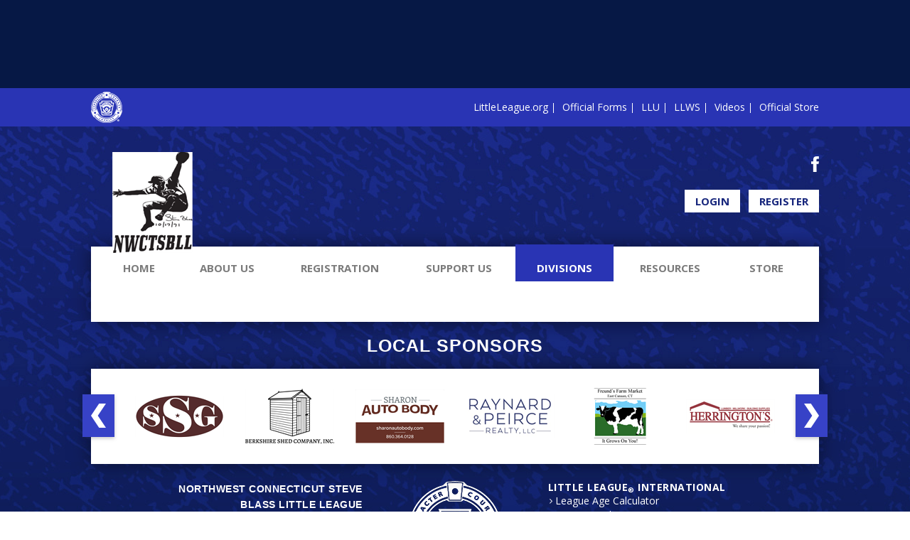

--- FILE ---
content_type: text/html; charset=utf-8
request_url: https://www.google.com/recaptcha/api2/aframe
body_size: 268
content:
<!DOCTYPE HTML><html><head><meta http-equiv="content-type" content="text/html; charset=UTF-8"></head><body><script nonce="6mkVaDh-Bpm8X-OO07MV4A">/** Anti-fraud and anti-abuse applications only. See google.com/recaptcha */ try{var clients={'sodar':'https://pagead2.googlesyndication.com/pagead/sodar?'};window.addEventListener("message",function(a){try{if(a.source===window.parent){var b=JSON.parse(a.data);var c=clients[b['id']];if(c){var d=document.createElement('img');d.src=c+b['params']+'&rc='+(localStorage.getItem("rc::a")?sessionStorage.getItem("rc::b"):"");window.document.body.appendChild(d);sessionStorage.setItem("rc::e",parseInt(sessionStorage.getItem("rc::e")||0)+1);localStorage.setItem("rc::h",'1768663477223');}}}catch(b){}});window.parent.postMessage("_grecaptcha_ready", "*");}catch(b){}</script></body></html>

--- FILE ---
content_type: text/css
request_url: https://dt5602vnjxv0c.cloudfront.net/portals/_default/skins/littleleague/mobnav/mobnav.css
body_size: 938
content:
/* Mobile Nav Css */
/********************************************************************/
#skMobNavBtn 							{ display: none; text-align: center; color: #fff; float: right; margin-top: 10px;}

/* Mobile Nav Dropdown Css */
/********************************************************************/
#mobNav 								{ background: #fff; display: none; } 
#mobNav ul 								{ margin: 0; padding: 0; } 
#mobNav li								{ margin: 0; padding: 0; list-style: none; }
#mobNav .wrapper 						{ padding: 8px 22px; border-bottom: 1px solid #a0bbff; position: relative; }
#mobNav .expand							{ position: absolute; top: 50%; margin-top: -7px; right: 8px; height: 14px; width: 11px; }
#mobNav .expand .fa						{ font-size: 14px; line-height: 14px; color: #7b7b7b; }
#mobNav .expand .fa-minus				{ display: none; }
#mobNav .expanded .fa-plus				{ display: none; }
#mobNav .expanded .fa-minus				{ display: inline-block; }
#mobNav .root .link,
#mobNav .root a.link,
#mobNav .root a.link:link,
#mobNav .root a.link:visited				{ font-size: 15px; line-height: 24px; font-family: 'Open Sans',Arial,Helvetica,sans-serif;
										display: inline-block; text-decoration: none; color: #7b7b7b; text-transform: uppercase; font-weight: 700; }
#mobNav .child							{ background: #da2128; display: none; }
#mobNav .child .wrapper 					{ padding: 8px 36px; border-bottom: 1px solid #a4171c; }
#mobNav .child .expand .fa				{ line-height: 20px; color: #fff; }
#mobNav .child .selected>.wrapper,
#mobNav .child .active+.child			{ background: #a4171c; }
#mobNav .child .active+.child .wrapper	{ border-bottom: 1px solid #da2128; }
#mobNav .child .link,
#mobNav .child a.link,
#mobNav .child a.link:link,
#mobNav .child a.link:visited			{ font-family: 'Open Sans',Arial,Helvetica,sans-serif;
										font-size: 14px; line-height: 18px; text-transform: capitalize; color: #fff;  }


/* Blue Skin CSS */
/********************************************************************/
.LittleLeague-Blue #mobNav .wrapper		{ border-bottom: 1px solid #2934b4;}
.LittleLeague-Blue #mobNav .child		{ background: #2934b4;}
.LittleLeague-Blue #mobNav .child .wrapper
										{ border-bottom: 1px solid #05153c;}
.LittleLeague-Blue #mobNav .child .selected > .wrapper,
.LittleLeague-Blue #mobNav .child .active + .child
										{ background: #05153c;}
.LittleLeague-Blue #mobNav .child .active+.child .wrapper
										{ border-bottom: 1px solid #2934b4; }

/* GREEN Skin CSS */
/********************************************************************/
.LittleLeague-Green #mobNav .wrapper		{ border-bottom: 1px solid #00974d;}
.LittleLeague-Green #mobNav .child		{ background: #00974d;}
.LittleLeague-Green #mobNav .child .wrapper
										{ border-bottom: 1px solid #013123;}
.LittleLeague-Green #mobNav .child .selected > .wrapper,
.LittleLeague-Green #mobNav .child .active + .child
										{ background: #013123;}
.LittleLeague-Green #mobNav .child .active+.child .wrapper
										{ border-bottom: 1px solid #00974d; }

/* Orange Skin CSS */
/********************************************************************/
.LittleLeague-Orange #mobNav .wrapper	{ border-bottom: 1px solid #f57921;}
.LittleLeague-Orange #mobNav .child		{ background: #f57921;}
.LittleLeague-Orange #mobNav .child .wrapper
										{ border-bottom: 1px solid #9b3300;}
.LittleLeague-Orange #mobNav .child .selected > .wrapper,
.LittleLeague-Orange #mobNav .child .active + .child
										{ background: #9b3300;}
.LittleLeague-Orange #mobNav .child .active+.child .wrapper
										{ border-bottom: 1px solid #f57921; }

/* Purple Skin CSS */
/********************************************************************/
.LittleLeague-Purple #mobNav .wrapper	{ border-bottom: 1px solid #594199;}
.LittleLeague-Purple #mobNav .child		{ background: #594199;}
.LittleLeague-Purple #mobNav .child .wrapper
										{ border-bottom: 1px solid #1d0539;}
.LittleLeague-Purple #mobNav .child .selected > .wrapper,
.LittleLeague-Purple #mobNav .child .active + .child
										{ background: #1d0539;}
.LittleLeague-Purple #mobNav .child .active+.child .wrapper
										{ border-bottom: 1px solid #594199; }

/* Purple Skin CSS */
/********************************************************************/
.LittleLeague-Purple #mobNav .wrapper	{ border-bottom: 1px solid #594199;}
.LittleLeague-Purple #mobNav .child		{ background: #594199;}
.LittleLeague-Purple #mobNav .child .wrapper
										{ border-bottom: 1px solid #1d0539;}
.LittleLeague-Purple #mobNav .child .selected > .wrapper,
.LittleLeague-Purple #mobNav .child .active + .child
										{ background: #1d0539;}
.LittleLeague-Purple #mobNav .child .active+.child .wrapper
										{ border-bottom: 1px solid #594199; }

/* Red Skin CSS */
/********************************************************************/
.LittleLeague-Red #mobNav .wrapper		{ border-bottom: 1px solid #d41b21;}
.LittleLeague-Red #mobNav .child			{ background: #d41b21;}
.LittleLeague-Red #mobNav .child .wrapper
										{ border-bottom: 1px solid #480608;}
.LittleLeague-Red #mobNav .child .selected > .wrapper,
.LittleLeague-Red #mobNav .child .active + .child
										{ background: #480608;}
.LittleLeague-Red #mobNav .child .active+.child .wrapper
										{ border-bottom: 1px solid #d41b21; }

/* Silver Skin CSS */
/********************************************************************/
.LittleLeague-Silver #mobNav .wrapper		{ border-bottom: 1px solid #999999;}
.LittleLeague-Silver #mobNav .child			{ background: #999999;}
.LittleLeague-Silver #mobNav .child .wrapper
											{ border-bottom: 1px solid #222222;}
.LittleLeague-Silver #mobNav .child .selected > .wrapper,
.LittleLeague-Silver #mobNav .child .active + .child
											{ background: #222222;}
.LittleLeague-Silver #mobNav .child .active+.child .wrapper
											{ border-bottom: 1px solid #999999; }

/* Silver Skin CSS */
/********************************************************************/
.LittleLeague-Yellow #mobNav .wrapper		{ border-bottom: 1px solid #ffc324;}
.LittleLeague-Yellow #mobNav .child			{ background: #ffc324;}
.LittleLeague-Yellow #mobNav .child .wrapper
											{ border-bottom: 1px solid #feb800;}
.LittleLeague-Yellow #mobNav .child .selected > .wrapper,
.LittleLeague-Yellow #mobNav .child .active + .child
											{ background: #feb800;}
.LittleLeague-Yellow #mobNav .child .active+.child .wrapper
											{ border-bottom: 1px solid #ffc324; }
/* Mobile Nav Responsive Css */
/********************************************************************/
@media screen and (max-width: 768px){
	#skMobNavBtn						{ display: block; }
}